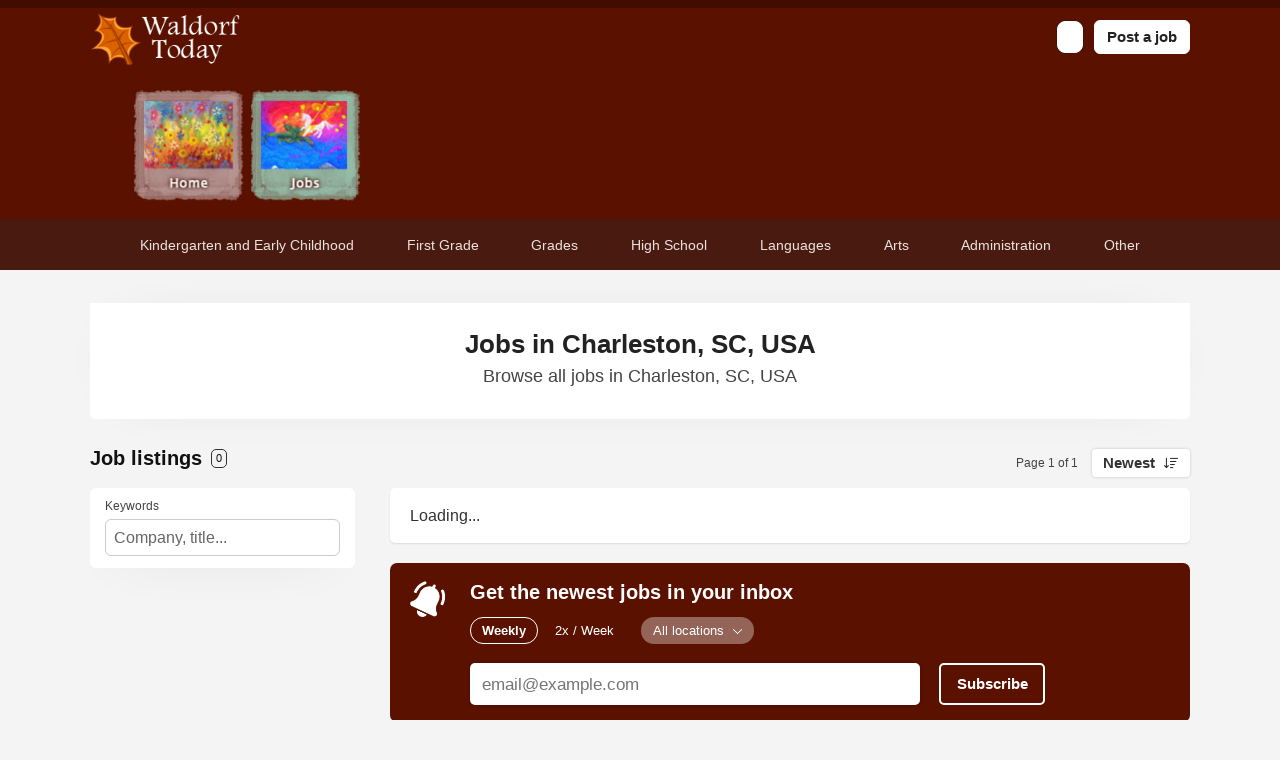

--- FILE ---
content_type: text/css
request_url: https://waldorftoday.com/css/niceboard.css
body_size: 3175
content:
html {
  font-family: "Helvetica Neue",Helvetica,Arial,Verdana,sans-serif;
}

h1#logo {
  position: absolute;
}

/* .banner .title  {
  color: white;
}
.banner {
  max-width: none;
  background: #5a1100;
}
.banner .cover {
  background: none;
}*/

.job-info .buttons {
  display: none
} 

.banner.home {
  display: none;
}

.job-info .company {
  display: block!important;
} 

header {
  height: 235px;
  position: relative;
  border-top: 8px solid #420c00;
  z-index: auto;
}

/* h3.section-title {
  display: inline-block;
  color: #5c4242;
  background: #f3f3e7;
  border: 8px solid white;
  box-shadow: 0 0 4px #e4e1dd;
  padding: 12px 15px 12px 15px;
  position: relative;
} */

/* h3.section-title:after {
  content: '';
  background: url(https://jobs.waldorftoday.com/img/waldorf/heading-butterfly.png) no-repeat;
  width: 65px;
  height: 58px;
  display: block;
  position: absolute;
  top: -16px;
  right: -65px;
} */

#nav-wrap {
  z-index: 1;
  position: absolute;
  top: 220px;
  background: #491b10 url(	https://waldorftoday.com/css/header-edge2.png) 0 bottom repeat-x;
  left: 0;
  right: 0;
  /* z-index: 10000; */
  color: white;
  text-align: center;
  padding: 0 20px;
}

#nav-wrap ul {
  display: flex;
  justify-content: space-between; 
  margin: 0 auto;
  max-width: 1020px;
}

#nav-wrap a {
  display: block;
  color: #ebe1dd;
  font-size: 14px;
  padding: 15px 10px;
  text-decoration: none;
  line-height: 20px;
}

#cats-wrap {
  position: absolute;
  top: 90px;
  left: 0;
  right: 0;
  padding: 0 20px;
  z-index: 1;
}

ul#cats {
  max-width: 1020px;
  margin: 0 auto;
}

ul#cats li {
  text-indent: -5000px;
  overflow: hidden;
  /* z-index: 10000; */
  position: relative;
  float: left;
  background-repeat: no-repeat;
  background-position: top center;
  background-color: #5a1100;
  background-size: 95% auto;
  /* margin: 0 2px; */
}

ul#cats li a {
  display: block;
  height: 115px;
  width: 117px;
  position: relative;
}

ul#cats li#nav-1 {
  background-image: url(https://www.waldorftoday.com/wp-content/themes/wt/img/waldorf/nav/nav1.jpg);
}

ul#cats li#nav-3 {
  background-image: url(https://www.waldorftoday.com/wp-content/themes/wt/img/waldorf/nav/nav3.jpg);
}

ul#cats li#nav-4 {
  background-image: url(https://www.waldorftoday.com/wp-content/themes/wt/img/waldorf/nav/nav4.jpg);
}

ul#cats li#nav-7 {
  background-image: url(https://www.waldorftoday.com/wp-content/themes/wt/img/waldorf/nav/nav7.jpg);
}

#jobs {
  padding-top: 0;
  margin-top: 0;
}

.full-job {
  padding-top: 0;
}

p[data-field="tagline"] {
  display: none;
}


@media only screen and (max-width: 768px) {
  #cats-wrap {
    padding: 0 10px;
  }
  #nav-wrap ul {
    white-space: nowrap;
  }
  #nav-wrap {
    overflow-x: auto;
    top: 205px;
    padding: 0 10px;
  }
  #nav-wrap a {
    padding-bottom: 20px;
  }
  ul#cats li {
    width: 25%;
  }

  ul#cats li a {
    width: 100%;
  }
  ul#cats {
    max-width: 400px;
  }
  .hide-mobile {
    display: none;
  }
}


header .logo-link {
  left: 0!important;
  height: auto;
  bottom: auto;
}

header .logo-link p {
  height: auto;
}

header .toggle-menu {
  display: none!important;
}

header .post-button {
  display: inline-block!important;
}

.filters {
  z-index: 100001;
  top: 0!important;
}

.apply-radio label[for="remote-only"] {
  display: none!important;
}


#post-box .login-options .option:nth-child(2) {
  display: none;
}

.description-wrap p.apply {
  display: none!important;
}

html.framed .company-logo {
  display: none;
}

html.framed .jobs li > a {
  padding: 14px 15px;
}

html.framed body {
  background: transparent;
}

html.framed .jobs li .position {
  font-size: 14px;
}

html.framed .jobs li .company {
  font-size: 12px;
}

html.framed .jobs li .meta {
  display: none;
}

html.framed .section-title-wrap {
  display: none;
}

html.framed #jobs {
  margin-right: 3px;
}

.powered-by {
  display: none;
}

@media only screen and (min-width: 1061px) {
  /* #filters {
    display: flex;
    flex-direction: column;
  } */
}

/* #filters .component:nth-child(1) {
  order: 3;
  margin-top: 10px;
}

#filters .component:nth-child(2) {
  order: 2;
}

#filters .component:nth-child(3) {
  order: 1;
  margin-top: 0;
} */

header .menu > li.post-button a {
  border-color: white!important;
  color: white;
}


.jobs li.featured .meta {
  margin-top: 5px;
}

.jobs li.featured .post {
  padding-top: 30px;
}
.jobs li.featured .post:before {
  content: "Featured";
  background: #cf6a29;
  color: white;
  padding: 0 20px 0 10px;
  position: absolute;
  top: 22px;
  height: 24px;
  background: url(https://waldorftoday.com/css/flag3.png);
  background-size: auto 100%;
  background-position: top right;
  background-repeat: no-repeat;
  line-height: 24px;
  font-size: 14px;
  border-radius: 3px 0 0 3px;
}

.jobs li.featured.urgent .post:before {
  content: "Priority Listing";
  background-image: url(https://waldorftoday.com/css/flag-urgent.png);
  color: #de3a3a;
  font-weight: 600;
  text-transform: uppercase;
}

.jobs li.featured.urgent {
  background: #de3a3a
}

.jobs li.urgent .position, .jobs li.urgent .company,  .jobs li.urgent .meta, .jobs li.urgent .timeago {
  color: white;
}

.jobs li .meta .location, .jobs li .meta .involvement {
  display: inline-block;
}

.pricing-cards-wrap {
  display: flex;
}

.pricing-cards-wrap .plan {
  margin-left: 12px!important;
  margin-right: 12px!important;
  flex-basis: 0;
  flex-grow: 1;
}

.pricing-cards-wrap .plan:first-child {
  margin-left: 0!important;
}

.pricing-cards-wrap .plan:last-child {
  margin-right: 0!important;
}

.pricing-cards-wrap div[data-plan-slug="featured-listing"] .name {
  background: url(https://waldorftoday.com/css/flag4.png);
  background-size: auto 100%;
  background-position: top right;
  background-repeat: no-repeat;
  display: inline-block;
  color: white;
  padding-right: 22px;
  padding: 4px 25px 4px 7px;
  border-radius: 3px 0 0 3px;
}

.pricing-cards-wrap div[data-plan-slug="priority-listing"] .name {
  background: url(https://waldorftoday.com/css/flag-red.png);
  background-size: auto 100%;
  background-position: top right;
  background-repeat: no-repeat;
  display: inline-block;
  color: white;
  padding-right: 22px;
  padding: 4px 25px 4px 7px;
  border-radius: 3px 0 0 3px;
}

.pricing-cards-wrap div[data-plan-slug="priority-listing"] .info .featured {
  color: white;
}

.jobs li .company-logo span {
  background: #dadcef;
  border-radius: 6px;
}

@media only screen and (max-width: 850px) {
  .jobs li .post {
    padding-top: 34px!important;
  }
}

.main.urgent-listing .jobs li.featured .post:before {
  content: "Priority Listing";
  color: #de3a3a;
  font-weight: 600;
  text-transform: uppercase;
}

.jobs-list .jobs {
  display: flex;
  flex-direction: column;
}

.jobs-list .jobs li {
  order: 3;
}

.jobs-list .jobs li.featured.urgent {
  order: 2;
  /* order: 20; */
}

.jobs-list .jobs li.urgent {
  order: 1;
}

/* .jobs-list .jobs li.featured.urgent:last-child {
  margin-bottom: 25px;
} */

.jobs li.urgent .meta .location:before,
.jobs li.urgent .meta .involvement:before {
  filter: brightness(0) invert(1);
}


.urgent-jobs {
  
}

.jobs-list.hide-urgent .jobs.cf li.featured.urgent {
  display: none;
}

.jobs.urgent-jobs {
  /* border-radius: 6px; */
  /* overflow: hidden; */
  margin-bottom: 25px;
}


.box.post-job.cf .banner {
  max-width: 1100px;
}

.box.post-job.cf .boxes.cf {
  max-width: 1100px;
}

/* .main#priority-listing>div:nth-child(2)>div:nth-child(4)>p:nth-child(2) {
  position: relative;
} */

.main#priority-listing>div:nth-child(2)>div:nth-child(4)>p:nth-child(2):after {
  content: '✅ Please type your job title after "[Priority Listing]"';
  top: 7px;
  left: 11px;
  position: relative;
  font-size: 14px;
  opacity: .8;
}

.main#priority-listing .row.error:after {
  display: none!important;
}

.pricing-cards .plan:nth-child(3) .info p.featured {
  background-color: #de3a3a;
  background-image: url(https://waldorftoday.com/css/white-star.png);
}

@media only screen and (max-width: 980px) {
  .pricing-cards-wrap {
    display: block;
  }
  .pricing-cards-wrap .plan:first-child {
    width: 100%;
    margin-bottom: 20px!important;
    margin-top: 20px!important;
  }
  .pricing-cards-wrap .plan {
    float: left;
    clear: none!important;
    margin: 0!important;
  }
  .pricing-cards .plan:nth-child(3) {
    margin-left: 30px!important;
  }
}

@media only screen and (max-width: 768px) {
  .pricing-cards .pricing-cards-wrap div.plan {
    margin-left: 0!important;
    margin-right: 0!important;
    margin-top: 20px!important;
    margin-bottom: 0!important;
  }
}

.priority-flag {
  background: url(https://waldorftoday.com/css/flag-red.png);
  background-size: auto 100%;
  background-position: top right;
  background-repeat: no-repeat;
  display: inline-block;
  color: white;
  padding-right: 22px;
  padding: 4px 25px 4px 7px;
  border-radius: 3px 0 0 3px;
  margin-bottom: 10px;
}


header .menu > li.user .user-icon {
  width: auto!important;
  padding: 8px 12px;
  line-height: 1;
  font-size: 14px;
  background-image: none!important;
  background-color: white!important;
  border: 1px solid white;
}

header .menu > li.post-button {
  margin-left: 7px!important;
}

.jobs li.featured.urgent .remote {
  color: rgba(0,0,0,0.7);
}

.jobs li {
  margin-top: 0!important;
  margin-bottom: 5px;
}

.jobs li:last-child {
  margin-bottom: 0!important;
}

a[href='/seeker/login'] {
  pointer-events: none;
  opacity: 0.5;
}


.section-title-wrap .pagination-info {
  /* position: absolute!important; */
  /* margin-top: -3px!important; */
  display: inline-block;
}

@media only screen and (max-width: 850px) {
  .section-title-wrap .pagination-info {
    margin-top: -6px!important;
  }
}
@media only screen and (max-width: 1040px) {
  .right-panel .company-box {
    margin-top: 30px;
  }
}

--- FILE ---
content_type: application/javascript
request_url: https://cdn2.niceboard.co/static-app/js/utils.js?version=1761502615057
body_size: 2493
content:
$(document).ready(function() {
	$('body').on('click', function(e) {
		$('header .user-menu').removeClass('active');
		$('.form .autocomplete-wrap:not(.choice-required) .results').removeClass('show');
	});

	$('header .toggle-menu').on('click', function(e) {
		$('nav').toggleClass('open');
		$('header .x, header .hamburger').toggleClass('hide');
	});

	$('header .toggle-employers-menu').on('click', function(e) {
		e.stopPropagation();
		$('header .translate-menu').removeClass('active');
		$('header .applicants-menu').removeClass('active');
		$('header .employers-menu').toggleClass('active');
	});
	$('header .toggle-applicants-menu').on('click', function(e) {
		e.stopPropagation();
		$('header .translate-menu').removeClass('active');
		$('header .employers-menu').removeClass('active');
		$('header .applicants-menu').toggleClass('active');
	});
	$('header .toggle-translate-menu').on('click', function(e) {
		e.stopPropagation();
		$('header .applicants-menu').removeClass('active');
		$('header .employers-menu').removeClass('active');
		$('header .translate-menu').toggleClass('active');
	});

	$('header .user-menu').on('click', function(e) {
		e.stopPropagation();
	})

	$('.goto-jobs').on('click', function(e) {
		e.preventDefault();

		// var offset = $("#jobs").offset().top;
		var offset = $("#jobs")[0].offsetTop;

		$('html, body').animate({
			scrollTop: offset
		}, 300);

		// Mobile only
		$('nav').removeClass('open');
		$('header .hamburger').removeClass('hide');
		$('header .x').addClass('hide');
	});

	$('body').on('click', '.jobs a', function(e) {
		var path = $(this).attr('href');
		localStorage.setItem('visited-'+path,true);
		$(this).attr('data-visited', true);
	});

	var links = document.getElementsByTagName('a');
	for (i=0;i<links.length;i++) {   
	  var link = links[i];
	  if (link.host == window.location.host
	  && localStorage.getItem('visited-' + link.pathname)) {
	    link.dataset.visited = true;
	  }
	}

	/*--*/

	$('.cookie-popup button').on('click', function() {
		$(this).closest('.cookie-popup').addClass('hide');
		localStorage.setItem('acceptedCookies','true');
	});

	var popup = $('.cookie-popup');
	if (popup) {
		if (!localStorage.getItem('acceptedCookies'))
			popup.removeClass('hide');
	}

	/*--*/

	$('.full-post .post-body a').click(function() {
		$(this).attr('target', '_blank');
	});

    /*--*/
    
	// Job pane slide in
	const stickySummary = document.querySelector('.job-pane .job-wrap .job-info-slidein');
	const scrollPane = document.querySelector('.job-pane .job-wrap');

	const observer = new IntersectionObserver(
	  ([entry]) => {
	    if (!entry.isIntersecting) {
	      stickySummary.style.display = 'block';
	      requestAnimationFrame(() => {
	        stickySummary.classList.add('visible');
	      });
	    } 
	    else {
	      stickySummary.classList.remove('visible');
	      stickySummary.addEventListener(
	        'transitionend',
	        () => {
	          if (!stickySummary.classList.contains('visible')) {
	            stickySummary.style.display = 'none';
	          }
	        },
	        { once: true }
	      );
	    }
	  },
	  {
	    root: scrollPane,
	    threshold: 0,
	  }
	);
});

decodeEntities = (function() {
	var element = document.createElement('div');

	function decodeHTMLEntities(str) {
		if (str && typeof str === 'string') {
			// strip script/html tags
			str = str.replace(/<script[^>]*>([\S\s]*?)<\/script>/gmi, '');
			str = str.replace(/<\/?\w(?:[^"'>]|"[^"]*"|'[^']*')*>/gmi, '');

			element.innerHTML = str;
			str = element.textContent;
			element.textContent = '';
		}

		return str;
	}

	return decodeHTMLEntities;
})();

function numberWithCommas(x, abbreviate_salary=false) {
	var num = abbreviate_salary ? abbreviateNumber(x) : x;

	// var with_commas = num.toString().replace(/\B(?=(\d{3})+(?!\d))/g, ",");
	// var without_trailing_zeros = with_commas.replace(/(\.\d{1,2})$/, (match) => match === ".0" || match === ".00" ? "" : match);

	var with_commas = num.toString().replace(/\B(?=(\d{3})+(?!\d))/g, ",");
	var without_trailing_zeros = with_commas.replace(/(\.0+)([kM]?)$/, "$2"); // Remove .0 if followed by k/M

	return without_trailing_zeros;
}

function numberWithDots(x) {
	return x.toString()
	// first: add thousand separators with "."
	.replace(/\B(?=(\d{3})+(?!\d))/g, ".")
	// then: replace decimal dot with a comma
	.replace(/(\d+)\.(\d{2})$/, "$1,$2")
	// optional: strip trailing ",00" like your US version strips ".00"
	.replace(/,00$/, "");
}

formatCommas = function(price, currency_format="us") {
	if (price) {
		return currency_format == 'us' ? numberWithCommas(price) : numberWithDots(price);
	}
	else {
		return "";
	}
}

formatCurrency = function(currency, price, verbose_usd=false) {
	if (currency == 'USD')
		return verbose_usd ? 'US$' + price : '$' + price;
	else if (currency == 'EUR')
		return price + '€';
	else if (currency == 'GBP')
		return '£' + price;
	else if (currency == 'AUD')
		return 'A$' + price;
	else if (currency == 'CAD')
		return 'CA$' + price;
	else if (currency == 'HKD')
		return 'HK$' + price;
	else if (currency == 'PLN')
		return price + 'zł';
	else if (currency == 'NZD')
		return 'NZ$' + price;
	else if (currency == 'SAR')
		return 'SAR' + price;
	else if (currency == 'IDR')
		return price + 'Rp';
	else if (currency == 'INR')
		return '₹' + price;
	else if (currency == 'BDT')
		return  '৳' + price;
	else if (currency == 'MYR')
		return 'RM' + price;
	else if (currency == 'THB')
		return '฿' + price;
	else if (currency == 'TRY')
		return '₺' + price;
	else if (currency == 'PHP')
		return '₱' + price;
	else if (currency == 'MNT')
		return '₮' + price;
	else if (currency == 'DZD')
		return 'دج' + price;
	else if (currency == 'HTG')
		return price + 'G';
	else if (currency == 'JPY')
		return '¥' + price; //  + '万'
	else if (currency == 'SGD')
		return 'S$' + price;
	else if (currency == 'CHF')
		return price + 'CHF';
	else if (currency == 'NOK')
		return 'kr. ' + price;
	else if (currency == 'PKR')
		return '₨' + price;
	else if (currency == 'DOP')
		return 'RD$' + price;
	else if (currency == 'HUF')
		return price + ' Ft';
	else if (currency == 'ZAR')
		return 'R ' + price;
	else if (currency == 'JMD')
		return 'J$' + price;
	else if (currency == 'TTD')
		return 'TT$' + price;
	else if (currency == 'BSD')
		return 'B$' + price;
	else if (currency == 'BBD')
		return 'BBD$' + price;
	else if (currency == 'NGN')
		return '₦' + price;
	else if (currency == 'VND')
		return price + 'đ';
	else if (currency == 'MXN')
		return 'MX$' + price;
	else if (currency == 'CZK')
		return price + ' Kč';
	else if (currency == 'CNY')
		return '¥' + price;
	else if (currency == 'ARS')
		return 'ARS$' + price;
	else if (currency == 'BGN')
		return 'лв' + price;
	else if (currency == 'DKK')
		return 'kr. ' + price;
	else if (currency == 'ANG')
		return 'ƒ' + price;
	else if (currency == 'ILS')
		return '₪' + price;
	else if (currency == 'XCD')
		return 'EC$' + price;
	else if (currency == 'KRW')
		return '₩' + price;
	else if (currency == 'BZD')
		return 'BZ$' + price;
	else if (currency == 'NAD')
		return 'NAD$' + price;
	else if (currency == 'BWP')
		return 'P' + price;
	else if (currency == 'BRL')
		return 'R$' + price;
	else if (currency == 'COP')
		return 'Col$' + price;
	else
		return currency + price;
}

// Source: https://stackoverflow.com/questions/9461621/format-a-number-as-2-5k-if-a-thousand-or-more-otherwise-900
var SI_SYMBOL = ["", "k", "M", "B", "T", "P", "E"];

abbreviateNumber = function (number){
	// what tier? (determines SI symbol)
	var tier = Math.log10(Math.abs(number)) / 3 | 0;

	// if zero, we don't need a suffix
	if(tier == 0) return number;

	// get suffix and determine scale
	var suffix = SI_SYMBOL[tier];
	var scale = Math.pow(10, tier * 3);

	// scale the number
	var scaled = number / scale;

	// format number and add suffix
	return scaled.toFixed(1) + suffix;
}

formatSalaryHelper = function (min, max, currency, currency_format="us", verbose_usd=false, abbreviate_salary=true) {
	var formatPrice = function(num, display_currency=true, use_commas=true) {
		if (!use_commas)
			var price = num;
		else
			var price = currency_format == 'us' ? numberWithCommas(num, abbreviate_salary) : numberWithDots(num);

		if (display_currency)
			return formatCurrency(currency, price, verbose_usd);
		else
			return price;
	}

	if (min && max) {
		var formatted_min = formatPrice(min, false);
		var formatted_max = formatPrice(max, false);

		if (formatted_min.indexOf('k') > 0 && formatted_max.indexOf('k') > 0)
			formatted_min = formatted_min.replace('k', '');

		if (formatted_min.indexOf('M') > 0 && formatted_max.indexOf('M') > 0)
			formatted_min = formatted_min.replace('M', '');

		var range = formatted_min + "-" + formatted_max;
		return formatPrice(range, true, false);
	}
	else {
		if (min)
			return formatPrice(min) + "+";
		else
			return formatPrice(max);
	}
};

function isValidPath(path) {
	if (!path) {
		return null;
	}
	try {
		return new URL(path).href;
	}
	catch {
		try {
			return new URL(path, window.location.origin).href;
		}
		catch {
			return null;
		}
	}
}